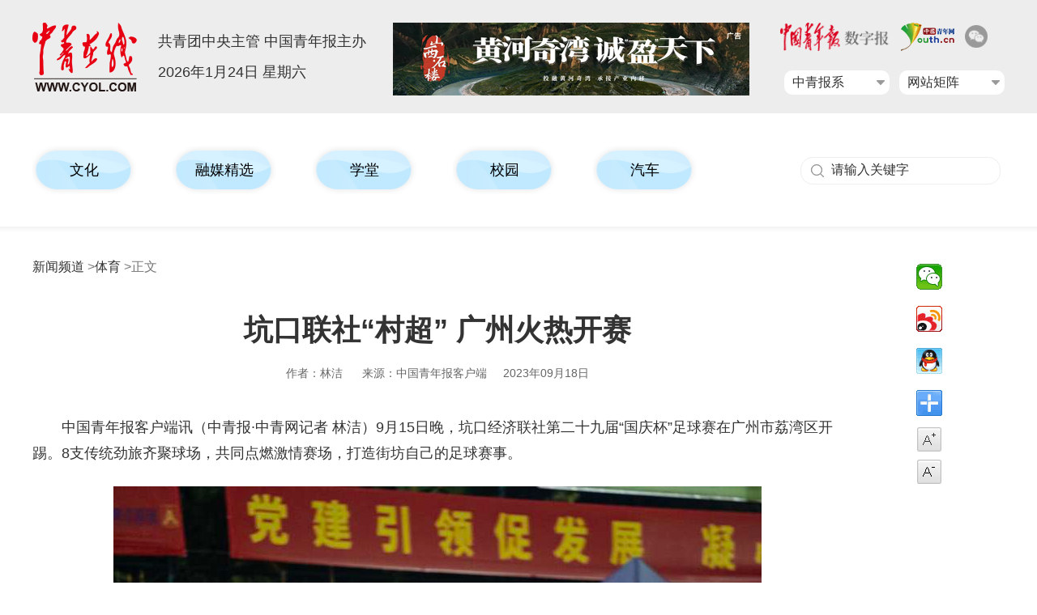

--- FILE ---
content_type: text/html
request_url: http://news.cyol.com/gb/articles/2023-09/18/content_R4ROwGfG0a.html
body_size: 4118
content:
<!DOCTYPE html>
<html lang="en">
<head>		
	<meta http-equiv="X-UA-Compatible" content="IE=Edge,chrome=1"> 
    <meta http-equiv="Content-Type" content="text/html; charset=utf-8" />
    <link rel="shortcut icon" href="/themes/cyol/assets/images/cyol/cyol_logo.png" />
    <meta content="羽毛球赛,足球运动,合照,篮球赛,美女,卡通动漫人物,天津女排" name="keywords" />
    <meta name="description" content="广州“村超”赛" /> 
    <!--天润统计b-->
    <META name="filetype" content="1" />
    <META name="publishedtype" content="1" />
    <META name="pagetype" content="1" />
    <META name="editor" content="林洁" />
    <meta name="author" content="曹竞" />
    <META name="catalogs" content="web_VDWYLy1j" />
    <META name="contentid" content="EAb0VYsj" />    
    <META name="publishdate" content="2023-09-18" />
    <meta name="keywords" content="羽毛球赛,足球运动,合照,篮球赛,美女,卡通动漫人物,天津女排" />
    <meta name="source" content='中国青年报客户端' />
    <meta name="sourcetype" content='original' />
    <META name="dept" content="" />
    <META name="签发人" content="郭剑" />
    <meta name="partner" content="6">   
    <!--天润统计e-->
    <title>坑口联社“村超”  广州火热开赛</title> 
    <link rel="stylesheet" href="/themes/cyol/assets/css/video-js.min.css"> 
<link href="/themes/cyol/assets/css/cyol/cyol-content.css" rel="stylesheet" type="text/css"/>  
    <script type="text/javascript" src="/themes/cyol/assets/js/cyol/lazysizes.min.js"></script>
    <script type="text/javascript" src="/themes/cyol/assets/js/cyol/jquery-1.7.1.js"></script>
    <!-- wap版自适应 -->
    <script language='javascript1.1' src='/themes/cyol/assets/js/mobileHttp.js' type="text/javascript" charset="utf-8"></script>
    <!-- wap版自适应 -->   
    </head>
<body>   
    <!-- 通用头部 -->
    <script src="/themes/cyol/assets/js/wenziqu/cyol/header.js"></script>
    <!-- 通用菜单导航-->
    <script src="/themes/cyol/assets/js/wenziqu/cyol/home_nav.js"></script>
    <!-- 页面 -->
     
<!-- 图文类型稿件 begin-->
<div class="tw_topbg"></div>
<div class="main">
    <div class="left info"> 
         <!-----面包屑导航------->
        <div class="pd-head">
            <div class="pd">
                <a href="http://news.cyol.com/">新闻频道</a> ><a href="http://news.cyol.com/gb/channels/VDWYLy1j/index.html">体育</a> >正文
            </div>
        </div>        
        <div class="infoBox">
            <h3></h3>
            <h1>坑口联社“村超”  广州火热开赛</h1>            
            <h3></h3>
            <div class="about"><span>作者：林洁</span> <span>来源：中国青年报客户端</span><span>2023年09月18日</span></div>            
                   
            <div class="zhengwen" id="art_geshi">            
                <!--enpproperty <articleid>R4ROwGfG0a</articleid><date>2023-09-18 05:26:40</date><author>林洁</author><title>坑口联社“村超”  广州火热开赛</title><keyword>羽毛球赛,足球运动,合照,篮球赛,美女,卡通动漫人物,天津女排</keyword><subtitle></subtitle><introtitle></introtitle><siteid>2</siteid><nodeid>VDWYLy1j</nodeid><nodename>体育</nodename><nodesearchname></nodesearchname><picurl></picurl>/enpproperty--> 
                <!--enpcontent--> 
                <body xmlns="http://www.w3.org/1999/xhtml"><p><span>中国青年报客户端讯（中青报·中青网记者 林洁）9月15日晚，坑口经济联社第二十九届“国庆杯”足球赛在广州市荔湾区开踢。8支传统劲旅齐聚球场，共同点燃激情赛场，打造街坊自己的足球赛事。<br/></span></p><p><span><img  id="https://pic.cyol.com/img/20230917/img_967a1fb23d1212577d029026e31164edf7_c.jpg" src="https://pic.cyol.com/img/20230917/img_967a1fb23d1212577d029026e31164edf7_c.jpg" type="image" />比赛现场。受访者供图<br/></span></p><p><span><br/></span></p><p><span>作为规模最大、参赛队伍最多的荔湾本土民间赛事之一，坑口联社“国庆杯”足球赛此前已经举办了二十八届，赛事由社员和村民自发组织，一直深受群众关注和热爱。赛事共有来自南围、罗涌、坑口、沙涌、西坑、墩头等片区的8支代表队参赛。比赛从9月15日起开赛，直到9月28日进行争冠赛，将展开15场精彩角逐，参赛队员均为来自各片区的业余足球爱好者。<br/></span></p><p><span><img  id="https://pic.cyol.com/img/20230917/img_966e04e38253f962c6a3f9aa895fc6b4e6_c.jpg" src="https://pic.cyol.com/img/20230917/img_966e04e38253f962c6a3f9aa895fc6b4e6_c.jpg" type="image" />比赛现场。受访者供图<br/></span></p><p><span><br/></span></p><p><span>坑口经济联社与珠江实业、雅居乐联手举办了本场足球赛事。</span></p></body>                 
                <div class="zbry">【责任编辑：曹竞】</div>   
                <!--/enpcontent--> 
                    
                
                <!-- video播放m3u8视频处理文件 -->
                <script type="text/javascript" src="/themes/cyol/assets/js/videojs/video.min.js"></script>
                <script type="text/javascript" src="/themes/cyol/assets/js/videojs/videojs-contrib-hls.min.js"></script>  
                <script type="text/javascript" src="/themes/cyol/assets/js/cyol/handle_video_m3u8.js"></script>   
                <!-- 多个视频存在的处理-->         
                <script type="text/javascript" src="/themes/cyol/assets/js/videojs/tw_video_js.js"></script>                   
                 
            </div>
            <!-- 维权骑士-->    
             <script type="text/javascript" src="/themes/cyol/assets/js/wenziqu/shouquan/qishi.js"></script> 
             	
		</div>
	
	</div>
	<div class="right share"><script src="/themes/cyol/assets/js/wenziqu/cyol/share.js"></script>
    	<div class="changeSize">
        	<span id="bigger"></span>
        	<span id="smaller"></span>
        	<script src="/themes/cyol/assets/js/cyol/con_handle.js"></script>
    	</div>	
	</div>	
	<div class="clear"></div>
</div>
<!-- 图文类型稿件 end-->
  
<!-- 推荐 -->
    <div class="xg-box">
<div class="xg">
  <div class="xg-title"><a target="_blank" href="http://news.cyol.com/gb/channels/7ro4V2Dy/index.html">推荐</a></div>
  <div class="theLast">
    <div class="LeftBotton" id="LeftBotton" ></div>
    <div class="RightBotton" id="RightBotton" ></div>
    <!-- 滚动列表 开始-->
    <div class="Cont" id="ISL_Cont4">
      <div class="ScrCont" id="contBox">
        <!-- 图片列表 begin -->
        <div id="List11">
                    <div class="picTit1">
                <div class="img-cr transition"><a href="http://news.cyol.com/gb/articles/2023-09/08/content_LgJANJfGJY.html" target="_blank"><img src="https://pic.cyol.com/img/20230908/img_96012cb81f6606d05fe1b3bc1bf13fe01789.jpeg" border="0" data-bd-imgshare-binded="1"></a></div>
                <h3><a href="http://news.cyol.com/gb/articles/2023-09/08/content_LgJANJfGJY.html" target="_blank">“壮举——省港秘密大营救”图文展在穗开幕</a></h3>
                <div class="intro">中国青年报客户端<span>丨</span>2023-09-08 15:13:27</div>
            </div>
                    <div class="picTit1">
                <div class="img-cr transition"><a href="http://news.cyol.com/gb/articles/2023-09/08/content_YOn7Rlsm2A.html" target="_blank"><img src="https://pic.cyol.com/img/20230908/img_96017093281343d0ac9330d2ca9b812f0d8d.jpeg" border="0" data-bd-imgshare-binded="1"></a></div>
                <h3><a href="http://news.cyol.com/gb/articles/2023-09/08/content_YOn7Rlsm2A.html" target="_blank">《“一带一路”倡议提出十周年》纪念邮票首发</a></h3>
                <div class="intro">中国青年报客户端<span>丨</span>2023-09-08 15:25:54</div>
            </div>
                    <div class="picTit1">
                <div class="img-cr transition"><a href="http://news.cyol.com/gb/articles/2023-09/08/content_wdlBy5tRpa.html" target="_blank"><img src="https://pic.cyol.com/img/20230908/img_96011e4eeefdcf538a032ab83e10dd058e7e.jpeg" border="0" data-bd-imgshare-binded="1"></a></div>
                <h3><a href="http://news.cyol.com/gb/articles/2023-09/08/content_wdlBy5tRpa.html" target="_blank">​音乐剧《哈姆雷特》：莎士比亚经典的东方表达</a></h3>
                <div class="intro">中国青年报客户端<span>丨</span>2023-09-08 09:40:54</div>
            </div>
                    <div class="picTit1">
                <div class="img-cr transition"><a href="http://news.cyol.com/gb/articles/2023-09/08/content_NVJ2PNs8wP.html" target="_blank"><img src="https://pic.cyol.com/img/20230908/img_9601fad483a554e0bfec3211195112aca58d.jpeg" border="0" data-bd-imgshare-binded="1"></a></div>
                <h3><a href="http://news.cyol.com/gb/articles/2023-09/08/content_NVJ2PNs8wP.html" target="_blank">世界名作家以中文形式在《十月》首发新作</a></h3>
                <div class="intro">中国青年报客户端<span>丨</span>2023-09-08 12:30:41</div>
            </div>
                    <div class="picTit1">
                <div class="img-cr transition"><a href="http://news.cyol.com/gb/articles/2023-09/08/content_Zvn2olS27A.html" target="_blank"><img src="https://pic.cyol.com/img/20230908/img_96013345b576ad8b2bfa327ea53f6d4854bb.jpeg" border="0" data-bd-imgshare-binded="1"></a></div>
                <h3><a href="http://news.cyol.com/gb/articles/2023-09/08/content_Zvn2olS27A.html" target="_blank">第二届名单揭晓 89岁王蒙捐出稿费奖励青年作家</a></h3>
                <div class="intro">中国青年报客户端<span>丨</span>2023-09-08 12:30:39</div>
            </div>
                    <div class="picTit1">
                <div class="img-cr transition"><a href="http://news.cyol.com/gb/articles/2023-09/07/content_LgJGJgCGJY.html" target="_blank"><img src="https://pic.cyol.com/img/20230907/img_96017eb656d583aee5f8a1e064480fa4abef.jpeg" border="0" data-bd-imgshare-binded="1"></a></div>
                <h3><a href="http://news.cyol.com/gb/articles/2023-09/07/content_LgJGJgCGJY.html" target="_blank">生存还是毁灭？原创音乐剧《哈姆雷特》融东西方跨文化视角</a></h3>
                <div class="intro">中国青年报客户端<span>丨</span>2023-09-07 13:00:00</div>
            </div>
                    <div class="picTit1">
                <div class="img-cr transition"><a href="http://news.cyol.com/gb/articles/2023-09/07/content_qbNKARhplW.html" target="_blank"><img src="https://pic.cyol.com/img/20230907/img_960113bd00809dea14479876d0ee7c5c6e40.jpeg" border="0" data-bd-imgshare-binded="1"></a></div>
                <h3><a href="http://news.cyol.com/gb/articles/2023-09/07/content_qbNKARhplW.html" target="_blank">梦回唐“潮”  在大唐芙蓉园感受文化传承</a></h3>
                <div class="intro">中国青年报客户端<span>丨</span>2023-09-07 10:30:00</div>
            </div>
                    <div class="picTit1">
                <div class="img-cr transition"><a href="http://news.cyol.com/gb/articles/2023-09/06/content_nynOmlUePM.html" target="_blank"><img src="https://pic.cyol.com/img/20230906/img_960116517ee3cb70945e34b3bcd3eeb59158.jpeg" border="0" data-bd-imgshare-binded="1"></a></div>
                <h3><a href="http://news.cyol.com/gb/articles/2023-09/06/content_nynOmlUePM.html" target="_blank">走近西安古城墙  沉浸式体验“大唐迎宾盛礼”</a></h3>
                <div class="intro">中国青年报客户端<span>丨</span>2023-09-06 09:28:57</div>
            </div>
                    <div class="picTit1">
                <div class="img-cr transition"><a href="http://news.cyol.com/gb/articles/2023-09/06/content_JQPgwXiZLV.html" target="_blank"><img src="https://pic.cyol.com/img/20230906/img_96016e392dfdd3ad9bcc231986345330b28f.jpeg" border="0" data-bd-imgshare-binded="1"></a></div>
                <h3><a href="http://news.cyol.com/gb/articles/2023-09/06/content_JQPgwXiZLV.html" target="_blank">当青年导演“撞”上孔子……</a></h3>
                <div class="intro">中国青年报客户端<span>丨</span>2023-09-06 10:20:28</div>
            </div>
                    <div class="picTit1">
                <div class="img-cr transition"><a href="http://news.cyol.com/gb/articles/2023-09/05/content_zxO0APiYE8.html" target="_blank"><img src="https://pic.cyol.com/img/20230905/img_96011473466cb25fbcb4bf806d3966b84c41.jpeg" border="0" data-bd-imgshare-binded="1"></a></div>
                <h3><a href="http://news.cyol.com/gb/articles/2023-09/05/content_zxO0APiYE8.html" target="_blank">冈仁波齐之下，非遗“生活”在普兰</a></h3>
                <div class="intro">中国青年报客户端<span>丨</span>2023-09-05 09:55:08</div>
            </div>
                    
        </div>
      </div>
    </div>
    <script type="text/javascript" src="/themes/cyol/assets/js/cyol/scroll_left_right.js"></script>
    <script language=javascript type=text/javascript>	
       var scrollPic = new ScrollPic();
		scrollPic.scrollContId   = "contBox"; //内容容器ID
		scrollPic.arrLeftId      = "LeftBotton";//左箭头ID
		scrollPic.arrRightId     = "RightBotton"; //右箭头ID
		scrollPic.frameWidth     = 1200;//显示框宽度
		scrollPic.pageWidth      = 406; //翻页宽度
		scrollPic.speed          = 8; //移动速度(单位毫秒，越小越快)
		scrollPic.space          = 8; //每次移动像素(单位px，越大越快)
		scrollPic.autoPlay       = false; //自动播放
		scrollPic.autoPlayTime   = 3; //自动播放间隔时间(秒)
		scrollPic.initialize(); //初始化
    </script>
    <div class="clear"></div>
    <!-- 滚动列表 开始-->
  </div>

</div>
</div>    
    <!-- 通用尾部 -->
  <script src="/themes/cyol/assets/js/wenziqu/cyol/footer.js"></script>
  <script src="/themes/cyol/assets/js/cyol/article_geshi.js"></script>
   <!--天润统计e-->
    <div style="display:none">
        <script type="text/javascript" src="/themes/cyol/assets/js/trtj.js"></script>  
    </div>  
</body>
</html>

--- FILE ---
content_type: text/html; charset=GBK
request_url: https://adsame.cyol.com/s?z=cyol&c=1
body_size: 676
content:
document.write('<div  style="width:440px;height:90px;border:none;padding:0px;margin:0px;overflow:hidden;"><a href="http://adsame.cyol.com/c?z=cyol&la=0&si=1&cg=1&c=1&ci=163&or=235&l=234&bg=234&b=233&u=http://www.sxshilou.gov.cn/zjsl/" target="_blank"><img src="http://img.cyol.com/dolphinfile/cyol/2025/09/234_1_17569893586521.jpg" style="width:440px;height:90px;border:none;http:http" /></a></div>');
if(''!='http://' && ''!=''){document.write('<img src="" width="0" height="0" style="display:block"/>');}


--- FILE ---
content_type: text/html; charset=UTF-8
request_url: https://appstat.cyol.com/act.php?type=cyol_article&id=EAb0VYsj&ua=Mozilla/5.0%20(Macintosh;%20Intel%20Mac%20OS%20X%2010_15_7)%20AppleWebKit/537.36%20(KHTML,%20like%20Gecko)%20Chrome/131.0.0.0%20Safari/537.36;%20ClaudeBot/1.0;%20+claudebot@anthropic.com)&cookie_id=Mozilla/5.0%20(Macintosh;%20Intel%20Mac%20OS%20X%2010_15_7)%20AppleWebKit/537.36%20(KHTML,%20like%20Gecko)%20Chrome/131.0.0.0%20Safari/537.36;%20ClaudeBot/1.0;%20+claudebot@anthropic.com)1769236062890&fid=VDWYLy1j&cat=null&title=%E5%9D%91%E5%8F%A3%E8%81%94%E7%A4%BE%E2%80%9C%E6%9D%91%E8%B6%85%E2%80%9D%20%20%E5%B9%BF%E5%B7%9E%E7%81%AB%E7%83%AD%E5%BC%80%E8%B5%9B&app=0&callback=jsonp_1769236062889
body_size: 131
content:
jsonp_1769236062889({"result":1})

--- FILE ---
content_type: text/css
request_url: http://news.cyol.com/themes/cyol/assets/css/cyol/cyol-content.css
body_size: 2820
content:
body, div, dl, 
dt,dd,ul,ol,li,h1,h2,h3,h4,h5,h6,pre,form,fieldset,input,textarea,p,blockquote,th,td,select,img {
	margin: 0;padding: 0;}
a{color:#333;}
a:link {text-decoration: none;}
a:visited {text-decoration: none;}
a:hover{color:#e60012;text-decoration: none;}
a:active {text-decoration: none;}
ul,li {list-style-type: none;}
img {border: 0;}
input{outline: none;border: none;}
.left{float:left;}
.right{float:right;}
.clear {clear: both;}
body{min-width:1200px;font: 16px/1.5 Microsoft YaHei,Heiti SC,tahoma,arial,sans-serif!important;color:#333;}
video,audio{outline:none;}
.con{width:1200px;margin:0px auto;}
#spSrc{display:none;}
/*正文*/
#art_geshi p,#art_geshi  h2{text-indent: 2em;}
#art_geshi p[align=center],#art_geshi  h2[align=center]{text-indent: 0em!important;}
#art_geshi p[style*="center"],#art_geshi h2[style*="center"]{text-indent: 0em!important;}
.tw_topbg{width:100%;height:20px;background:url(/themes/cyol/assets/images/cyol/cyol_mainline.gif) left top repeat-x;}
.pd-head .pd{padding-left:0px;font-size:16px;color:#777;height:50px;line-height:60px;overflow:hidden;}
.main{width:1200px;margin:0px auto 60px;}
.info{width:1000px;/*background:#f8f8f1;*/margin-top:0px;}
.info .infoBox{margin:35px 0px 80px;}
.info .infoBox h1{font-size:36px;text-align:center;line-height:46px;margin:15px 0px;}
.info .infoBox h3{font-size:22px;text-align:center;line-height:30px;font-weight: normal;}
.info .infoBox .about{text-align:center;font-size:14px;color:#666;margin: 20px 0px 40px;}
.info .infoBox .about span{padding:0px 10px;}
.zhengwen{font-size:18px;}
.info .infoBox p{line-height: 180%;margin-bottom: 1.4em;}
.info .infoBox p.img_cut_to_doc,.info .infoBox p.img_cut_to_doc img{margin-bottom:0;}
.info .infoBox p.img_cut_to_doc img{margin:0 auto!important;}
.info .infoBox p img{margin-bottom: 1.4em;}
.info .infoBox  p br{ display:none; }
.info .infoBox h2,.vdzhaiyao h2{line-height:180%;margin-bottom: 1.1em;font-size:18px;}
.info .infoBox img{max-width:100%!important;margin:0px auto;display:block;width: auto!important;}
.vdBox img{max-width:100%!important;margin:0px auto;display:block;width: auto!important;}

.guide{background: #f2f2f2;padding: 10px; border-top: 3px solid #D0D0D0;color: #777;padding:15px;font-size:14px;line-height:24px;margin-bottom:15px;}
.zbry{text-align:right;font-size:15px;color: #888;}
.ql-img-description-wrapper{padding:0!important;margin:-20px 0px 20px;font-size: 14px!important;}
video,audio{margin-bottom:1.4em!important;display:block;margin:0px auto!important;margin-bottom: 20px!important;}
audio{width:100%;height:50px;}
.video-js .vjs-tech {position: relative !important;margin: 0px auto;}
.video-js{margin-bottom:20px!important;}
.zhengwen .video-js, .v_player video , .zhengwen video{  margin: 0px auto;/*max-width: 880px;min-height: 360px;max-height: 495px;min-width: 640px;*/} 
.zhengwen .video-js,.zhengwen video{max-width:880px;min-width:420px;height:auto;}
.qingping_about{margin:30px 0px 10px;}
.qingping_list{font-size:14px;line-height:30px;}
/*字号变化*/
.changeSize{text-align:center}
.changeSize span{margin-left: 92px;margin-bottom:10px;}
#bigger{display:block;width:30px;height:30px;background:url(/themes/cyol/assets/images/cyol/btn_fontsize.png) 0 0 no-repeat;cursor:pointer;}
#smaller{display:block;width:30px;height:30px;background:url(/themes/cyol/assets/images/cyol/btn_fontsize.png) 0px -32px no-repeat;cursor:pointer;}

/*图集*/
.am-slider-desc{margin-bottom: 25px;font-size: 16px;text-align: justify;line-height:26px;    }    
#tj_container  a { color: #fff; text-decoration: none;}
#tj_container { overflow: hidden;  margin:0px auto 60px;background:#fff;}
#sliderCon { position: relative; width:100%; /*max-width: 900px;*/  margin: 0 auto;}
#tj_container .slide { width: 100%; height: auto;min-height:600px; position: relative; overflow: hidden;}
#tj_container .slide img { width: 100%; /*max-width: 80% !important;*/height: auto; /*max-height:600px;*/ display: block; margin:0px auto;}
#tj_container   .slide { position: absolute; z-index: 0; opacity: 0; pointer-events: none;}
#tj_container   .slide.active {  position: relative;  z-index: 1;  opacity: 1;  pointer-events: auto;}
#tj_container   .slideInfo { /* position: absolute;  bottom: 0; left: 0;  right: 0; padding: 0px;*/ background-color: #fff; color: #333;}
#tj_container   .slideInfo p { font-size: 15px; }
#tj_container  .arrow { width: 40px;  height: 60px; position: absolute;  top:50%;  bottom: 0; background-color: #fff; margin-top:-50px; cursor: pointer; z-index: 100; background-size: 40px 60px; background-repeat: no-repeat; pointer-events: none;  opacity: 0; transition: all 0.2s; -webkit-transition: all 0.2s;}
#tj_container   #pre { left: 0px;  background-image: url(/themes/cyol/assets/images/cyol/cyol_tj_left.png);background-position: 0px center;}
#tj_container   #next {  right: 0px;  background-image: url(/themes/cyol/assets/images/cyol/cyol_tj_right.png); background-position: 0px center;}
#tj_container .sliderHovered .arrow {  opacity: 1; pointer-events: auto;}
#tj_container .sliderHovered #pre { transform: translateX(0);  -webkit-transform: translateX(0);}
#tj_container .sliderHovered #next {  transform: translateX(0);  -webkit-transform: translateX(0);}
#tj_container p{margin:10px 20px;text-indent:0px;font-size:16px;}
#tj_container p span{font-size:22px;color:#0c2b4e;line-height:30px;padding-right:8px;}
  /* 推荐 */
.xg-box {background: #f3f2f2;padding-top: 40px;}
.xg {width: 1200px;margin: 0 auto;overflow: hidden;}
.xg-title {font-size: 24px;border-bottom: 4px solid #e5e5e5;padding-bottom: 10px;}
.xg-box .intro {font-size: 12px;color: #999!important; margin-bottom: 0px !important;padding: 0px !important;border:none!important;}
.xg-box .intro a { color: #999;}
.theLast { position: relative; width: 1200px;  margin: 30px auto 40px; }
.theLast .picTit1 { float: left;width: 387px; height:320px;overflow: hidden; margin-right: 19px;}
.theLast .picTit1 .img-cr { width: 387px; height: 216px;}
.theLast .picTit1 .img-cr img {width: 387px;height: 216px;}
.theLast .picTit1 h3 { margin-top: 20px;font-size: 16px;margin-bottom: 10px;line-height:24px;max-height:48px;overflow:hidden;}
.theLast .picTit1 h3 a {font-size: 18px;color: #333;font-weight: normal; }
.theLast .Cont {overflow: hidden;height:320px; }
.theLast .ScrCont {width: 10000000px;}
.scroll_cont{ +position:relative;_position:relative;}
.theLast #List11,  #List12 {float: left;}
.theLast .blk02 {overflow: auto;}
.theLast .LeftBotton{height: 60px; width: 40px;background: url(../../images/cyol/2019btn_left.png) no-repeat 0 0;overflow: hidden;position: absolute;top: 80px;left: 0;z-index:10000; cursor:pointer;}
.theLast .RightBotton{height: 60px;width: 40px;background: url(../../images/cyol/2019btn_right.png) no-repeat 0 0;overflow: hidden;position: absolute;top: 80px;right: 0;z-index: 10000;cursor: pointer;}

/*视频稿件*/
.vdBox .vcon,.vdzhaiyao{width:1200px;margin:0px auto;}
.vdBox{background: #2e2e37;overflow: hidden;padding: 10px 0 30px}
.vdBox .videotxt h1 { font-size: 24px; color: #fff;  font-weight: normal;  padding: 24px 0 10px;}
.vdBox .videointro {color: #999;font-size: 14px;}
.vdzhaiyao{padding:30px 0px;line-height: 30px;text-indent:0em;}
.vdzhaiyao img{max-width:80%;text-indent:0px;}
.vdzhaiyao p{font-size:16px;line-height:32px;margin-bottom:26px;color:#666;white-space:pre-line;word-break: break-all;}
.vdzhaiyao  p br{ display:none; }
.vdzhaiyao .zb{color:#666;}
.vdzhaiyao .content-tag{display:none;margin:20px 0px;text-indent:0px;}
.vdzhaiyao .content-tag span{display:inline-block;padding:5px 20px;border-radius:20px;background:#eee;margin-right: 10px;    margin-bottom: 10px;}
.vdzhaiyao .content-tag span a{font-size:14px;color:#999;}
.vdzhaiyao  .bqsm{font-size:14px;color:#999;margin-top:20px;text-indent:0px;}
.vdzhaiyao .share .bdsharebuttonbox {width:300px;}
.vdzhaiyao .share h6{font-size:14px;color:#888;font-weight:normal;}

.vdBox .pd-head{color:#ddd;}
.vdBox .pd-head .pd {font-size: 16px; color: #777; height: 70px;line-height: 62px; overflow: hidden;padding-left:0px;}
.vdBox .pd-head .pd a{color:#ddd;}

.vdBox .v_aboth{width:100%;height:550px;background:#434343;} 
.vdBox .v_aboth .v_player{width:880px;height:550px;float:left;background:#000;}
.vdBox .v_aboth .v_player .prism-player{margin:0 auto;margin-top:45px;}
.vdBox .v_aboth .v_player .prism-player .prism-cover {background-size:802px 100%;} 
.vdBox .v_aboth .about_tuijian{width:306px;float:right;}
.vdBox .v_aboth .about_tuijian dt{height:30px;line-height:30px;font-size:20px;background: url(/themes/cyol/assets/images/news/yw_bg.png) 0 6px no-repeat;color:#fff;font-weight:bold;padding-left: 12px;margin-top: 10px;}
.vdBox .v_aboth .about_tuijian dd{height: 495px;overflow-y: auto;}
.vdBox .v_aboth .about_tuijian li{margin-top:18px;width:275px;}
.vdBox .v_aboth .about_tuijian li img{float:left;width:130px!important;height:75px;margin-right:12px;}
.vdBox .v_aboth .about_tuijian li h2{line-height:18px;font-weight:normal;height:66px;overflow:hidden;}
.vdBox .v_aboth .about_tuijian li h2 a{font-size:14px;color:#fff;}

/*zhibo*/
.vdBox  .zhibo_player{background:#000;width: 1200px;margin: 20px auto;height:675px;}
.vdBox .bfcon{height:auto;}
.vdBox .zhibo_player .prism-player .prism-cover {/*background-size:contain;*/} 
.shenheno{display:none; position: relative;  width: 1200px; height: 675px;}
.shenheno .img_fm{width: 1200px; height: 675px;position:absolute;top:0;left:0;z-index:1;}
.shenheno .img_xdts{width: 1200px; height: 675px;position:absolute;top:0;left:0;z-index:2;}





--- FILE ---
content_type: application/javascript
request_url: http://news.cyol.com/themes/cyol/assets/js/wenziqu/shouquan/qishi.js
body_size: 947
content:
let originalFlag=false;
let sourceType=$("meta[name='sourcetype']").attr("content");
if(sourceType==='original'){originalFlag=true}
let authorElement=$(".about").html();
if(!authorElement){
    authorElement=$("#js-source").html();
}
let originalAuthor=/中青报·中青网记者/g.test(authorElement);
if(originalAuthor){originalFlag=true};
if(originalFlag){//console.log("original");
    let a='<div style="width:100%;text-align:left;font-size:14px;margin:8px auto; border:#e2e2e2 1px solid; line-height:26px;position:relative;" id="shengming"><a href="http://news.cyol.com/gb/articles/2022-03/25/content_BZEbjTlYQ.html" style="color:#333;padding:10px;display:block; "><strong>版权声明：</strong>凡本网文章下标注有版权声明的均为中国青年报社合法拥有版权或有权使用的作品，未经本网授权不得使用。违者本网将依法追究法律责任。</a></div>';
    $("#art_geshi").append(a);
}

--- FILE ---
content_type: application/javascript
request_url: http://news.cyol.com/themes/cyol/assets/js/wenziqu/cyol/header.js
body_size: 7081
content:
document.writeln("<style type=\'text/css\'>*{margin:0;padding:0;}a{color:#333;}a:link {text-decoration: none;}a:visited {text-decoration: none;}a:hover{color:#e60012;text-decoration: none;}a:active {text-decoration: none;}ul,li {list-style-type: none;}img {border: 0;}input{outline: none;border: none;}");
document.writeln(".conh{width:1200px;margin:0px auto;}");
document.writeln(".left{float:left;}.right{float:right;}.clear {clear: both;}");
document.writeln(".header{width:100%;height:140px;background:#ededed;}");
document.writeln(".header_logo{width:130px;}");
document.writeln(".header_logo img{width:130px;height:86px;margin-top:28px;}");
document.writeln(".header_info{width:280px;margin-left:25px;display:inline;font-size:18px;line-height: 38px;padding-top:32px;}");
document.writeln(".header_other{width:755px;padding-top:28px;}");
document.writeln(".header_other .ggsty{width:440px;overflow:hidden;}");
document.writeln(".header_other .findRight{width:277px;}");
document.writeln(".header_other span{overflow: hidden; display: inline-block; height: 35px;}");
document.writeln(".header_other .other1{margin-right:14px;}");
document.writeln(".header_other .other1 img{height:35px;}");
document.writeln(".header_other .other2 img{height:35px;}");
document.writeln(".wx-logo{width: 28px; margin-left: 13px;margin-top:3px;}");
document.writeln(".wljz{width:130px;float:right;display: inline-block;position: relative;color: #111; margin-top:17px;font-size: 14px; background:#fff; border-radius: 10px;font-weight: normal; height:30px;line-height: 30px; text-decoration: none;}");
document.writeln(".wljz .ws1{display:block;font-size: 16px; color: #333;width: 120px;  margin-left: 10px;}");
document.writeln(".wljz .onli{background:url(https://news.cyol.com/themes/cyol/assets/images/cyol/2019sy_onli.png) 104px 12px no-repeat;}");
document.writeln(".wljz .outli{background:url(https://news.cyol.com/themes/cyol/assets/images/cyol/2019sy_outli.png) 104px 12px no-repeat;}");
document.writeln(".wljz .pp{position:absolute;top: 30px;left:0px;z-index:999999999;width:130px; display: none;padding-top:6px; }");
document.writeln(".wljz .pp .ul{width:130px; background: #fff;border-radius:15px;padding-bottom:6px;}");
document.writeln(".wljz .pp .bgsty{height: 30px; line-height: 30px;  display: block;  width:100%;}");
document.writeln(".wljz .pp .bgsty a{font-size: 14px; height: 30px;color:#666; line-height: 30px;margin-left: 12px;}");
document.writeln(".wljz .pp .bgsty:hover{background:#eee;}</style>");
document.writeln("<div class=\'header\'>");
document.writeln("	<div class=\'conh\'>");
document.writeln("		<div class=\'header_logo left\'><a href=\'http://www.cyol.com/\' target=\'_blank\'><img src=\'https://news.cyol.com/themes/cyol/assets/images/cyol/cyol_toplogo.png\' /></a></div>");
document.writeln("		<div class=\'header_info left\'>");
document.writeln("			<p><span>共青团中央主管  中国青年报主办</p>");
document.writeln("			<p class=\'nowTime\'></p>		");
document.writeln("		</div>");
document.writeln("		<div class=\'header_other right\'>");
document.writeln("<div class=\'left ggsty\'><script type=\'text/javascript\' src=\'https://adsame.cyol.com/s?z=cyol&c=1\' charset=\'gbk\' ></script></div>");
document.writeln("<div class=\'right findRight\'>");
document.writeln("			<p><span class=\'other1\'><a href=\'http://zqb.cyol.com/\' target=\'_blank\'><img src=\'https://news.cyol.com/themes/cyol/assets/images/cyol/szb_logo.png\' /></a></span><span  class=\'other2\'><a href=\'http://www.youth.cn/\' target=\'_blank\'><img src=\'https://news.cyol.com/themes/cyol/assets/images/cyol/zqw_logo2.jpg\' /></a></span><span><a href=\'http://news.cyol.com/gb/channels/z1RJ3X1q/index.html\' target=\'_blank\'> <img src=\'https://news.cyol.com/themes/cyol/assets/images/cyol/weixincopy.png\' class=\'wx-logo\' title=\'微信矩阵\'></a></span></p>");
document.writeln("<div class=\'wljz\'><a class=\'ws1 onli\'>网站矩阵</a>");
document.writeln("  <div class=\'pp\' style=\'display: none;\'>");
document.writeln("  <div class=\'ul\'>");
document.writeln("      <span class=\'bgsty\'><a class=\'ws2\' href=\'http://www.gqt.org.cn/\' target=\'_blank\'>中国共青团网</a></span>");
document.writeln("      <span class=\'bgsty\'><a class=\'ws2\' href=\'http://www.youth.cn/\' target=\'_blank\'>中国青年网</a></span>          ");
document.writeln("      <span class=\'bgsty\'><a class=\'ws2\' href=\'http://www.zgzyz.org.cn/\' target=\'_blank\'>中国青年志愿者网</a></span>           ");
document.writeln("      <span class=\'bgsty\'><a class=\'ws2\' href=\'http://www.kab.org.cn/\' target=\'_blank\'>KAB创业教育网</a></span>           ");
document.writeln("  </div>");
document.writeln("  </div>");
document.writeln("</div> ");
document.writeln("<div class=\'wljz\' style=\'margin-right:12px;\'><a class=\'ws1 onli\'>中青报系</a>");
document.writeln("  <div class=\'pp\' style=\'display: none;\'>");
document.writeln("  <div class=\'ul\'>");
document.writeln("      <span class=\'bgsty\'><a class=\'ws2\' href=\'http://zqb.cyol.com/\' target=\'_blank\'>中国青年报</a></span>");
/*document.writeln("      <span class=\'bgsty\'><a class=\'ws2\' href=\'http://qnck.cyol.com/\' target=\'_blank\'>青年参考</a></span>          ");*/
document.writeln("      <span class=\'bgsty\'><a class=\'ws2\' href=\'http://qnzj.cyol.com/\' target=\'_blank\'>中国青年作家报</a></span>           ");
document.writeln("  </div>");
document.writeln("  </div>");
document.writeln("</div> ");
document.writeln("<div class=\'clear\'></div>");
document.writeln("<script type=\'text/javascript\'>");
document.writeln("  //导航菜单下拉");
document.writeln("  $(\'.wljz\').hover(function() {");
document.writeln("    $(this).find(\'.pp\').show();   ");
document.writeln("    $(this).find(\'.ws1\').removeClass(\'onli\'); ");
document.writeln("    $(this).find(\'.ws1\').addClass(\'outli\');   ");
document.writeln("  },function(){");
document.writeln("    $(this).find(\'.pp\').hide();   ");
document.writeln("    $(this).find(\'.ws1\').removeClass(\'outli\'); ");
document.writeln("    $(this).find(\'.ws1\').addClass(\'onli\');");
document.writeln("  });    ");
document.writeln("	//header 时间显示");
document.writeln("  var curTime=new Date();");
document.writeln("  var year=curTime.getFullYear();");
document.writeln("  var month=curTime.getMonth();");
document.writeln("  month++;");
document.writeln("  var day=curTime.getDate();");
document.writeln("  var xingqi=curTime.getDay();");
document.writeln("  var xqArr=[\'星期日\',\'星期一\',\'星期二\',\'星期三\',\'星期四\',\'星期五\',\'星期六\'];");
document.writeln("  var curTimeStr=year+\'年\'+month+\'月\'+day+\'日  \'+xqArr[xingqi];");
document.writeln("  $(\'.nowTime\').html(curTimeStr);");
document.writeln("</script>");
document.writeln("			    </div><div class=\'clear\'></div>");
document.writeln("		</div>");
document.writeln("	</div>");
document.writeln("</div>");

--- FILE ---
content_type: application/javascript
request_url: http://news.cyol.com/themes/cyol/assets/js/wenziqu/cyol/share.js
body_size: 5463
content:
document.writeln("<style type=\'text/css\'>");
document.writeln(".bdshare-button-style0-16 .bds_qzone{background-position:0 -52px;}.bdshare-button-style0-16 .bds_tsina{background-position:0 -104px;}.bdshare-button-style0-16 .bds_renren{background-position:0 -208px;}.bdshare-button-style0-16 .bds_tqq{background-position:0 -260px;}.bdshare-button-style0-16 .bds_kaixin001{background-position:0 -312px;}.bdshare-button-style0-16 .bds_tqf{background-position:0 -364px;}.bdshare-button-style0-16 .bds_hi{background-position:0 -416px;}.bdshare-button-style0-16 .bds_douban{background-position:0 -468px;}.bdshare-button-style0-16 .bds_tsohu{background-position:0 -520px;}.bdshare-button-style0-16 .bds_tieba{background-position:0 -728px;}.bdshare-button-style0-16 .bds_hx{background-position:0 -988px;}.bdshare-button-style0-16 .bds_fx{background-position:0 -1040px;}.bdshare-button-style0-16 .bds_ty{background-position:0 -1196px;}.bdshare-button-style0-16 .bds_fbook{background-position:0 -1352px;}.bdshare-button-style0-16 .bds_twi{background-position:0 -1404px;}.bdshare-button-style0-16 .bds_linkedin{background-position:0 -1664px;}.bdshare-button-style0-16 .bds_meilishuo{background-position:0 -1716px;}.bdshare-button-style0-16 .bds_mogujie{background-position:0 -1768px;}.bdshare-button-style0-16 .bds_diandian{background-position:0 -1820px;}.bdshare-button-style0-16 .bds_huaban{background-position:0 -1872px;}.bdshare-button-style0-16 .bds_duitang{background-position:0 -2028px;}.bdshare-button-style0-16 .bds_youdao{background-position:0 -2080px;}.bdshare-button-style0-16 .bds_wealink{background-position:0 -2184px;}.bdshare-button-style0-16 .bds_copy{background-position:0 -2288px;}.bdshare-button-style0-16 .bds_mail{background-position:0 -2340px;}.bdshare-button-style0-16 .bds_print{background-position:0 -2392px;}.bdshare-button-style0-16 .bds_mshare{background-position:0 -2444px;}.bdshare-button-style0-16 .bds_sqq{background-position:0 -2652px;}.bdshare-button-style0-16 .bds_sdo{background-position:0 -2704px;}.bdshare-button-style0-16 .bds_qingbiji{background-position:0 -2756px;}.bdshare-button-style0-16 .bds_people{background-position:0 -2808px;}.bdshare-button-style0-16 .bds_xinhua{background-position:0 -2912px;}.bdshare-button-style0-16 .bds_yaolan{background-position:0 -2964px;}.bdshare-button-style0-16 .bds_thx{background-position:0 -2496px;}.bdshare-button-style0-16 .bds_bdhome{background-position:0 -156px;}.bdshare-button-style0-16 .bds_bdxc{background-position:0 -2548px;}.bdshare-button-style0-16 .bds_bdysc{background-position:0 -3068px;}.bdshare-button-style0-16 .bds_isohu{background-position:0 -3016px;}.bdshare-button-style0-16 .bds_more{background-position:0 0;}.bdshare-button-style0-16 .bds_ibaidu{background-position:0 -3120px;}.bdshare-button-style0-16 .bds_weixin{background-position:0 -1612px;}.bdshare-button-style0-16 .bds_iguba{background-position:0 -1300px;}.bdshare-button-style0-16{zoom:1;}.bdshare-button-style0-16:after{content:\'.\';visibility:hidden;display:block;height:0;clear:both;}.bdshare-button-style0-16 a,.bdshare-button-style0-16 .bds_more{float:left;font-size:12px;padding-left:17px;line-height:16px;height:16px;background-image:url(../img/share/icons_0_16.png?v=d754dcc0.png);background-repeat:no-repeat;cursor:pointer;margin:6px 6px 6px 0;}.bdshare-button-style0-16 a:hover{color:#333;opacity:.8;filter:alpha(opacity=80);}.bdshare-button-style0-16 .bds_more{color:#333;float:left;}.bdshare-button-style0-16 .bds_count{color:#333;background:url(../img/share/sc.png?v=a970ff04.png) no-repeat 0 -30px;width:42px;height:16px;padding:0;margin:6px 0 0;text-align:center;}.bdshare-button-style0-16 .bds_count:hover{background-position:-42px -30px;}.bdshare-button-style0-16 .bds_button_image{float:left;cursor:pointer;margin:6px 6px 0 0;height:auto;padding:0;}.bdshare-button-style0-16 .bdshare_button_count{background:url(../img/share/sc.png?v=a970ff04.png) no-repeat 0 0;width:44px;height:24px;line-height:24px;}.bdshare-button-style0-16 .bdshare_button_count:hover{background-position:-44px 0;}.bds_tfh,.bds_baidu,.bds_qq,.bds_msn,.bds_sohu,.bds_qy,.bds_leho,.bds_ifeng,.bds_ff,.bds_tuita,.bds_ms,.bds_deli,.bds_s51,.bds_t163,.bds_share189,.bds_xg,.bds_s139{display:none;}");
document.writeln(".share{width:200px;padding-top:20px;text-indent:0px;}");
document.writeln(".share .bdsharebuttonbox{ width: 18px;margin:0px auto;}");
document.writeln(".share .bdsharebuttonbox a{display:block;width:55px;height:40px;}");
document.writeln("</style>");
document.writeln("<div class=\'bdsharebuttonbox\'>	");
document.writeln("	<a href=\'#\' class=\'bds_weixin\' data-cmd=\'weixin\' title=\'分享到微信\'></a>");
document.writeln("	<a href=\'#\' class=\'bds_tsina\' data-cmd=\'tsina\' title=\'分享到新浪微博\'></a>");
document.writeln("	<a href=\'#\' class=\'bds_sqq\' data-cmd=\'sqq\' title=\'分享到QQ\'></a>");
document.writeln("	<a href=\'#\' class=\'bds_more\' data-cmd=\'more\'></a>");
document.writeln("</div>");
document.writeln("<script>");
document.writeln("window._bd_share_config={\'common\':{\'bdSnsKey\':{},\'bdText\':\'\',\'bdMini\':\'2\',\'bdMiniList\':false,\'bdPic\':false,\'bdStyle\':\'0\',\'bdSize\':\'32\'},\'share\':{},};with(document)0[(getElementsByTagName(\'head\')[0]||body).appendChild(createElement(\'script\')).src=\'http://bdimg.share.baidu.com/static/api/js/share.js?v=89860593.js?cdnversion=\'+~(-new Date()/36e5)];");
document.writeln("</script>");